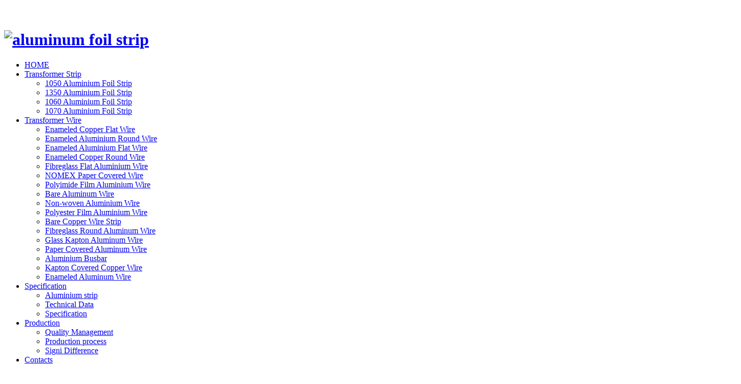

--- FILE ---
content_type: text/html
request_url: https://www.transformer-aluminium-strip.com/Polyester_Film_Aluminium_Wire_Strip/
body_size: 4118
content:
<html  xmlns="http://www.w3.org/1999/xhtml">
<head>
<meta http-equiv="Content-Type" content="text/html; charset=utf-8" />
<title></title>
<meta name="keywords" content="" />
<meta name="description" content="" />

<link  type="text/css"  rel="stylesheet"  href="/templets/default/css/probuy.css">
<link  type="text/css"  rel="stylesheet"  href="/templets/default/css/style.css">
<link  type="text/css"  rel="stylesheet"  href="/templets/default/css/easyDialog.css">
</head>
<body  id="body">
<div  id="Layout_248"  class="">

  <div  class="header-bar-wrap">
    <div  class="header-bar clearfix">
      <div  class="item"> </div>
      <div  class="item">
      </div>
      <div  class="item" style="height:30px; line-height:30px; padding-right:10px;">
      </div>
    </div>
  </div>
  <div  class="nav-wrapbox clearfix">
    <h1  class="logo"><a  href="/"><img  id="logo"  src="/templets/default/img/6352229424350787504958.png" alt="aluminum foil strip" ></a></h1>
    <div  class="nav-wrap"  id="J_nav-wrap"  style="z-index: 30;">
      <div  class="nav">
        <ul  class="nav-list"  id="J_navlist">
          <li class="oncurr"> <a  href="/">HOME</a>
            <ul  class="nav-sub clearfix center">
            </ul>
          </li>
          <li class=""><a href="/Transformer_Aluminium_Foil_Strip/">Transformer Strip</a>
              <ul  class="nav-sub clearfix center">
                <li><a href="/1050_transformer_aluminium_foil_strip_1050/">1050 Aluminium Foil Strip</a></li><li><a href="/1350_Transformer_aluminium_foil_strip_1350/">1350 Aluminium Foil Strip</a></li><li><a href="/1060_transformer_aluminium_foil_strip_1060/">1060 Aluminium Foil Strip</a></li><li><a href="/1070_transformer_aluminium_foil_strip_1070/">1070 Aluminium Foil Strip</a></li>
              </ul>
            </li><li class=""><a href="/Transformer_Aluminum_Copper_Wire_Strip/">Transformer Wire</a>
              <ul  class="nav-sub clearfix center">
                <li><a href="/Enameled_Copper_Square_Flat_Wire_Strip/">Enameled Copper Flat Wire</a></li><li><a href="/Enameled_Aluminium_Round_Wire_Strip/">Enameled Aluminium Round Wire</a></li><li><a href="/Enameled_Aluminium_Flat_Wire_Strip/">Enameled Aluminium Flat Wire</a></li><li><a href="/Enameled_Copper_Round_Wire_Strip/">Enameled Copper Round Wire</a></li><li><a href="/Fibreglass_flat_Aluminium_Wire_Strip/">Fibreglass Flat Aluminium Wire</a></li><li><a href="/NOMEX_Paper_Covered_Aluminium_Wire_Strip/">NOMEX Paper Covered Wire</a></li><li><a href="/Polyimide Film Aluminium Wire/">Polyimide Film Aluminium Wire</a></li><li><a href="/Bare_Aluminum_Aluminium_Wire_Strip/">Bare Aluminum Wire</a></li><li><a href="/Non_Woven_Fabrics_Aluminium_Wire_Strip/">Non-woven Aluminium Wire</a></li><li><a href="/Polyester_Film_Aluminium_Wire_Strip/">Polyester Film Aluminium Wire</a></li><li><a href="/Bare_Copper_Wire_Strip/">Bare Copper Wire Strip</a></li><li><a href="/Fibreglass_Round_Aluminum_Wire_Strip/">Fibreglass Round Aluminum Wire</a></li><li><a href="/Fibreglass_Kapton_Aluminum_Wire_Strip/">Glass Kapton Aluminum Wire</a></li><li><a href="/Paper_Covered_Aluminum_Wire_Strip/">Paper Covered Aluminum Wire</a></li><li><a href="/Aluminium_Busbar_Wire_Strip/">Aluminium Busbar</a></li><li><a href="/Kapton_Covered_Copper_Wire_Strip/">Kapton Covered Copper Wire</a></li><li><a href="/Transformer_Aluminum_Copper_Wire_Strip/Enameled_Al/">Enameled Aluminum Wire</a></li>
              </ul>
            </li><li class=""><a href="/Aluminium_Transformer_Foil_Strip/">Specification</a>
              <ul  class="nav-sub clearfix center">
                <li><a href="/Transformer_aluminium_strip/">Aluminium strip</a></li><li><a href="/Technical_Data/">Technical Data</a></li><li><a href="/Specification/">Specification</a></li>
              </ul>
            </li><li class=""><a href="/Production/">Production</a>
              <ul  class="nav-sub clearfix center">
                <li><a href="/Quality_Management/">Quality Management</a></li><li><a href="/Production_process/">Production process</a></li><li><a href="/Signi_Aluminium_Difference/">Signi Difference</a></li>
              </ul>
            </li><li class=""><a href="/Contacts/">Contacts</a>
              <ul  class="nav-sub clearfix center">
                
              </ul>
            </li>
        </ul>
      </div>
      
    </div>
  </div>
    <div  class="sub-bannerOut clearfix">
      <div  class="sub-bannerInner">
		<div  class="sub-bannerbox"><div  style="width:1440px;float:left;height:269px;"><img  src="/templets/default/img/6351589869699978428376.jpg"  style="width:1440px;height:269px;" alt="aluminum foil strip"></div></div>
      </div>
     </div>

	<div class="box">
      <div class="wrap clearfix">
		  <div class="main">
			  <div id="Panel_409" class="" style="clear:both;overflow:hidden;">
				  <div class="main_hd clearfix">
					<h3 class="name fl">Polyester Film Aluminium Wire</h3>
					<div class="breadnav fr"><a href='http://www.transformer-aluminium-strip.com/'>HOME</a>/<a href='/Transformer_Aluminum_Copper_Wire_Strip/'>Transformer Wire</a>/<a href='/Polyester_Film_Aluminium_Wire_Strip/'>Polyester Film Aluminium Wire</a></div>
				  </div>
				  <div class="main_bd">
				  
					  <div class="news-conBox">
					  <h1></h1>
						  <div class="news-conBarWrap clearfix">
							  <div class="news-conBarInner">
								  <div class="news-conBarBox clearfix">
									  <div class="news-conBarPara">
									  <span>Source：Original</span>
									  <span>Editing：Frank</span>
									  <span>Time：</span>
									  <span><a href="mailto:business@signialuminium.com">Email</a></span>
									  </div>
								  </div>
							  </div>
						  </div>
						  <div class="news-conDetailTxt">
							   <div style="color: rgb(102, 102, 102); font-family: Tahoma, Arial, 宋体, sans-serif;">
	<span style="font-size:20px;"><span style="font-family: arial, helvetica, sans-serif;"><strong>Polyester Film / Non-woven Fabrics Wrapped Aluminum/Copper Wires Strips</strong></span></span></div>
<div style="color: rgb(102, 102, 102); font-family: Tahoma, Arial, 宋体, sans-serif;">
	&nbsp;</div>
<div style="color: rgb(102, 102, 102); font-family: Tahoma, Arial, 宋体, sans-serif;">
	<span style="font-size:14px;"><span style="font-family: arial, helvetica, sans-serif;"><strong>Product introduction:</strong></span></span></div>
<div style="color: rgb(102, 102, 102); font-family: Tahoma, Arial, 宋体, sans-serif;">
	&nbsp;</div>
<div style="color: rgb(102, 102, 102); font-family: Tahoma, Arial, 宋体, sans-serif;">
	<span style="font-size:14px;"><span style="font-family: arial, helvetica, sans-serif;">&nbsp; &nbsp; &nbsp; This product is made of oxygen free copper rod or electrical round aluminum rod through a certain specification of the die extrusion or drawing after annealing treatment of the wire, and then on the copper / aluminum wires strips on the 2-3 layer of polyester film or Non-woven Fabrics electrical insulation layer of the winding wire, the product is good, temperature resistance and other grade 130for B grade, mainly used for air core reactor.<br />
	<br />
	<img alt="" src="http://www.transformer-aluminium-strip.com/uploads/allimg/production/polyester%20film%20aluminum%20wire%20strip.JPG" style="border: none; max-width: 700px;" /></span></span></div>
<div style="color: rgb(102, 102, 102); font-family: Tahoma, Arial, 宋体, sans-serif;">
	&nbsp;</div>
<div style="color: rgb(102, 102, 102); font-family: Tahoma, Arial, 宋体, sans-serif;">
	<span style="font-size:14px;"><span style="font-family: arial, helvetica, sans-serif;"><strong>Conduct Materials:</strong></span></span><br />
	&nbsp;</div>
<div style="color: rgb(102, 102, 102); font-family: Tahoma, Arial, 宋体, sans-serif;">
	<span style="font-size:14px;"><span style="font-family: arial, helvetica, sans-serif;">&nbsp; &nbsp; &nbsp; Aluminum flat wires strips should follow the standard of GB5584.3-2009, at 20℃ the conductivity resistivity is not more than 0.028mm2/m.</span></span></div>
<div style="color: rgb(102, 102, 102); font-family: Tahoma, Arial, 宋体, sans-serif;">
	&nbsp;</div>
<div style="color: rgb(102, 102, 102); font-family: Tahoma, Arial, 宋体, sans-serif;">
	<span style="font-size:14px;"><span style="font-family: arial, helvetica, sans-serif;">Copper flat wires strips should follow the standard of GB5584.2-2009, at 20℃ the conductivity resistivity is not more than 0.017241mm2/m.</span></span></div>
<div style="color: rgb(102, 102, 102); font-family: Tahoma, Arial, 宋体, sans-serif;">
	&nbsp;</div>
<div style="color: rgb(102, 102, 102); font-family: Tahoma, Arial, 宋体, sans-serif;">
	<span style="font-size:14px;"><span style="font-family: arial, helvetica, sans-serif;"><strong>Product breakdown voltage should follow below table:</strong></span></span><br />
	<br />
	<div class="table"><table>
		<tbody>
			<tr>
				<th style="margin: 0px; padding: 0px; width: 141px;">
					<span style="font-size:14px;"><span style="font-family: arial, helvetica, sans-serif;">Wrapping&nbsp;type</span></span></th>
				<th colspan="2" style="margin: 0px; padding: 0px; width: 275px;">
					<span style="font-size:14px;"><span style="font-family: arial, helvetica, sans-serif;">Insulation&nbsp;Thickness(mm)</span></span></th>
				<th style="margin: 0px; padding: 0px; width: 135px;">
					<span style="font-size:14px;"><span style="font-family: arial, helvetica, sans-serif;">Breakdown&nbsp;voltage&nbsp;above</span></span></th>
			</tr>
			<tr>
				<td style="margin: 0px; padding: 0px; width: 141px;">
					<span style="font-size:14px;"><span style="font-family: arial, helvetica, sans-serif;">&nbsp;</span></span></td>
				<td style="margin: 0px; padding: 0px; width: 137px;">
					<span style="font-size:14px;"><span style="font-family: arial, helvetica, sans-serif;">Standard&nbsp;Value</span></span></td>
				<td style="margin: 0px; padding: 0px; width: 138px;">
					<span style="font-size:14px;"><span style="font-family: arial, helvetica, sans-serif;">Tolerance</span></span></td>
				<td style="margin: 0px; padding: 0px; width: 135px;">
					<span style="font-size:14px;"><span style="font-family: arial, helvetica, sans-serif;">&nbsp;</span></span></td>
			</tr>
			<tr>
				<td style="margin: 0px; padding: 0px; width: 141px;">
					<span style="font-size:14px;"><span style="font-family: arial, helvetica, sans-serif;">2&nbsp;layers&nbsp;of&nbsp;polyester&nbsp;films</span></span></td>
				<td style="margin: 0px; padding: 0px; width: 137px;">
					<span style="font-size:14px;"><span style="font-family: arial, helvetica, sans-serif;">0.22</span></span></td>
				<td style="margin: 0px; padding: 0px; width: 138px;">
					<span style="font-size:14px;"><span style="font-family: arial, helvetica, sans-serif;">&plusmn;0.03</span></span></td>
				<td style="margin: 0px; padding: 0px; width: 135px;">
					<span style="font-size:14px;"><span style="font-family: arial, helvetica, sans-serif;">5000</span></span></td>
			</tr>
			<tr>
				<td style="margin: 0px; padding: 0px; width: 141px;">
					<span style="font-size:14px;"><span style="font-family: arial, helvetica, sans-serif;">2&nbsp;layers&nbsp;of&nbsp;polyester&nbsp;films+1&nbsp;layer&nbsp;of&nbsp;non-woven&nbsp;fabrics</span></span></td>
				<td style="margin: 0px; padding: 0px; width: 137px;">
					<span style="font-size:14px;"><span style="font-family: arial, helvetica, sans-serif;">0.33</span></span></td>
				<td style="margin: 0px; padding: 0px; width: 138px;">
					<span style="font-size:14px;"><span style="font-family: arial, helvetica, sans-serif;">&plusmn;0.03</span></span></td>
				<td style="margin: 0px; padding: 0px; width: 135px;">
					<span style="font-size:14px;"><span style="font-family: arial, helvetica, sans-serif;">5000</span></span></td>
			</tr>
			<tr>
				<td style="margin: 0px; padding: 0px; width: 141px;">
					<span style="font-size:14px;"><span style="font-family: arial, helvetica, sans-serif;">3&nbsp;layers&nbsp;of&nbsp;polyester&nbsp;films</span></span></td>
				<td style="margin: 0px; padding: 0px; width: 137px;">
					<span style="font-size:14px;"><span style="font-family: arial, helvetica, sans-serif;">0.30</span></span></td>
				<td style="margin: 0px; padding: 0px; width: 138px;">
					<span style="font-size:14px;"><span style="font-family: arial, helvetica, sans-serif;">&plusmn;0.03</span></span></td>
				<td style="margin: 0px; padding: 0px; width: 135px;">
					<span style="font-size:14px;"><span style="font-family: arial, helvetica, sans-serif;">7500</span></span></td>
			</tr>
			<tr>
				<td style="margin: 0px; padding: 0px; width: 141px;">
					<span style="font-size:14px;"><span style="font-family: arial, helvetica, sans-serif;">3&nbsp;layers&nbsp;of&nbsp;polyesters&nbsp;film+&nbsp;non-woven&nbsp;fabrics</span></span></td>
				<td style="margin: 0px; padding: 0px; width: 137px;">
					<span style="font-size:14px;"><span style="font-family: arial, helvetica, sans-serif;">0.42</span></span></td>
				<td style="margin: 0px; padding: 0px; width: 138px;">
					<span style="font-size:14px;"><span style="font-family: arial, helvetica, sans-serif;">&plusmn;0.03</span></span></td>
				<td style="margin: 0px; padding: 0px; width: 135px;">
					<span style="font-size:14px;"><span style="font-family: arial, helvetica, sans-serif;">7500</span></span></td>
			</tr>
		</tbody>
	</table></div>
	<br />
	<br />
	<hr style="margin: 0px; padding: 0px;" />
</div>
<br style="color: rgb(102, 102, 102); font-family: Tahoma, Arial, 宋体, sans-serif;" />
<span style="font-size:14px;"><span style="color: rgb(102, 102, 102); font-family: arial, helvetica, sans-serif;"><strong>Packing Process :&nbsp;</strong><br />
<br />
Step 1 : &nbsp;Plastic film and kraft paper packaging, ensure neat and clean, dry ; &nbsp;<br />
<br />
<img alt="" src="http://www.transformer-aluminium-strip.com/uploads/allimg/151202/plastic%20film%20packing%20wires.jpg" style="border: none; max-width: 700px; width: 650px; height: 366px;" /><br />
<br />
2.&nbsp;Wooden box packaging, the outside fixed with packing belt, safe and reliable ;&nbsp;<br />
<br />
<img alt="" src="http://www.transformer-aluminium-strip.com/uploads/allimg/151202/Wooden%20box%20packing%20plastic%20film%20aluminum%20wire.jpg" style="border: none; max-width: 700px; width: 650px; height: 373px;" /></span></span>
						  </div>
					  </div>
				  </div>
			</div>
		
			<div id="Panel_754" class="news-relateRead" style="margin-top:30px;clear:both;overflow:hidden;">
			  <span class="tit">RELATED READ：</span>
				  <ul class="news-relatelist">
				  
				  </ul>
			</div>
		 </div>
      <div  class="aside">
		  <div  id="Panel_646"  class="panel-box"  style="clear:both;overflow:hidden;">
		  <div  class="sidebar-nav">
			  <div  class="panel-bdbox">
			  <h3></h3>
				  <ul  class="sidebar-navlist clearfix"  id="J_sidebar-navlist">
				  
				   <li class="sidebar-notSub"><a href='/Enameled_Copper_Square_Flat_Wire_Strip/' class="tit">Enameled Copper Flat Wire<span class="jt"></span></a></li>
				  
				   <li class="sidebar-notSub"><a href='/Enameled_Aluminium_Round_Wire_Strip/' class="tit">Enameled Aluminium Round Wire<span class="jt"></span></a></li>
				  
				   <li class="sidebar-notSub"><a href='/Enameled_Aluminium_Flat_Wire_Strip/' class="tit">Enameled Aluminium Flat Wire<span class="jt"></span></a></li>
				  
				   <li class="sidebar-notSub"><a href='/Enameled_Copper_Round_Wire_Strip/' class="tit">Enameled Copper Round Wire<span class="jt"></span></a></li>
				  
				   <li class="sidebar-notSub"><a href='/Fibreglass_flat_Aluminium_Wire_Strip/' class="tit">Fibreglass Flat Aluminium Wire<span class="jt"></span></a></li>
				  
				   <li class="sidebar-notSub"><a href='/NOMEX_Paper_Covered_Aluminium_Wire_Strip/' class="tit">NOMEX Paper Covered Wire<span class="jt"></span></a></li>
				  
				   <li class="sidebar-notSub"><a href='/Polyimide Film Aluminium Wire/' class="tit">Polyimide Film Aluminium Wire<span class="jt"></span></a></li>
				  
				   <li class="sidebar-notSub"><a href='/Bare_Aluminum_Aluminium_Wire_Strip/' class="tit">Bare Aluminum Wire<span class="jt"></span></a></li>
				  
				   <li class="sidebar-notSub"><a href='/Non_Woven_Fabrics_Aluminium_Wire_Strip/' class="tit">Non-woven Aluminium Wire<span class="jt"></span></a></li>
				  <li class='sidebar-notSub oncurr'><a href='/Polyester_Film_Aluminium_Wire_Strip/' class='tit'>Polyester Film Aluminium Wire<span class='jt'></span></a></li>
				   <li class="sidebar-notSub"><a href='/Bare_Copper_Wire_Strip/' class="tit">Bare Copper Wire Strip<span class="jt"></span></a></li>
				  
				   <li class="sidebar-notSub"><a href='/Fibreglass_Round_Aluminum_Wire_Strip/' class="tit">Fibreglass Round Aluminum Wire<span class="jt"></span></a></li>
				  
				   <li class="sidebar-notSub"><a href='/Fibreglass_Kapton_Aluminum_Wire_Strip/' class="tit">Glass Kapton Aluminum Wire<span class="jt"></span></a></li>
				  
				   <li class="sidebar-notSub"><a href='/Paper_Covered_Aluminum_Wire_Strip/' class="tit">Paper Covered Aluminum Wire<span class="jt"></span></a></li>
				  
				   <li class="sidebar-notSub"><a href='/Aluminium_Busbar_Wire_Strip/' class="tit">Aluminium Busbar<span class="jt"></span></a></li>
				  
				   <li class="sidebar-notSub"><a href='/Kapton_Covered_Copper_Wire_Strip/' class="tit">Kapton Covered Copper Wire<span class="jt"></span></a></li>
				  
				   <li class="sidebar-notSub"><a href='/Transformer_Aluminum_Copper_Wire_Strip/Enameled_Al/' class="tit">Enameled Aluminum Wire<span class="jt"></span></a></li>
				  
				  </ul>
			  </div>
		  </div>
		  </div>
      </div>
      </div>
    </div>
      




<div  class="footer">
    <div  class="wrap clearfix">
      <div  class="footer_part1 fl">
        <div  id="Panel_593"  class="friendLink"  style="clear:both;overflow:hidden;">
          <div  class="fl">Links：</div>
          <div  class="fl">   <li><a href="" target="_blank">Signi CO.,Ltd</a> </li></div>
        </div>
        <div  class="copyright">
          <p  style="text-align:left;"> <span  style="line-height:1.5;">Copyright：Signi Aluminium.</span> </p>
        </div>
      </div>
    </div>
  </div>
<ul class="right_nav">
	<li>
		<div class="iconBox oln_ser"> 
			<img src='/style/images/rnqq.png'>
			<h4><a target="_blank" style="color:#fff" href="mailto:business@signialuminium.com">
						Email
					</a></h4>
		</div>
 	
	</li>
	<li>
		<div class="iconBox phe_num">
			<img src='/style/images/whatsapp.png'>
			<h4><a  style="color:#fff" href="https://wa.me/8617344894490">Whatsapp</a></h4>
		</div>

	</li>

	<li>
		<div class="iconBox we">
			<img src='/style/images/wechat.png'>
			<h4>Wechat</h4>
		</div>
		<div class="hideBox">
			<div class="hb">
				<h5>Add to friends</h5>
				<img src='/style/images/ewm.jpg'>
			</div>
		</div>
	</li>
	<li>
		<div class="iconBox to_msg">
			<img src='/style/images/rnmsg.png'>
			<h4><a href = "http://www.transformer-aluminium-strip.com/Contacts/" style="color:#fff">Contact</a></h4>
		</div>
	</li>
	<li>
		<div class="iconBox to_msg">
			<img src='/style/images/rntop.png'>
			<h4>Top </h4>
		</div>
		

	</li>
</ul>
<script  type="text/javascript"  src="/templets/default/js/jquery-1.8.3.min.js"></script>
<script  type="text/javascript"  src="/templets/default/js/template-global.js"></script>
<script  type="text/javascript"  src="/templets/default/js/ShoppingCart.js"></script>
<script type="text/javascript" src='/style/js/kefu.js'></script>
<script>
$('.sidebar-navlist li.line:last').hide();

</script>
   <script  type="text/javascript"  src="/templets/default/js/base.js"></script>
           <script  type="text/javascript">
      $(function(){
      $("#J_header-cart").hover(function(){
      $(this).addClass("header-cartHover");
      },function(){
      $(this).removeClass("header-cartHover");
      })
      })
      </script>
	        <script  type="text/javascript">
      $(function(){
      $("#J_navlist").CSMenu({maxWidth:710,navWrapId:"J_nav-wrap",arrowW:15,pushMenuDownBy:83,align:"left"});
      })
      </script>
  
      <script  type="text/javascript">
      $(function(){
      $("#J_sidebar-navlist").sideBarNav()
      })
      </script>

</div>
</body>
</html>

--- FILE ---
content_type: application/javascript
request_url: https://www.transformer-aluminium-strip.com/style/js/kefu.js
body_size: 767
content:
/* DaTouWang URL: www.datouwang.com */
 //动态设置侧边栏滚动
 $(function () {
    var offset_top = $('.right_nav').offset().top; //获取右侧导航距离顶部的高度
    var begin = 0,
       end = 0,
       timer = null;
    $('.right_nav li:last').hide(); //先将回到顶部隐藏

    $(window).scroll(function (evt) {
       clearInterval(timer);
       var scroll_top = $(window).scrollTop();
       end = offset_top + scroll_top;
       scroll_top > 100 ? $('.right_nav li:last').fadeIn() : $('.right_nav li:last').fadeOut(); //滚动距离判断是否显示回到顶部

       timer = setInterval(function () { //滚动定时器
          begin = begin + (end - begin) * 0.2;
          if (Math.round(begin) === end) {
             clearInterval(timer);
          }
       }, 10);
    });
 });

 //右侧导航伸缩效果
 var right_nav = $(".right_nav");
 var tempS;
 $(".right_nav").hover(function () {
       var thisObj = $(this);
       tempS = setTimeout(function () {
          thisObj.find("li").each(function (i) {
             var tA = $(this);
             setTimeout(function () {
                tA.animate({
                   right: "0"
                }, 200);
             }, 50 * i);
          });
       }, 200);
    },
    function () {
       if (tempS) {
          clearTimeout(tempS);
       }
       $(this).find("li").each(function (i) {
          var tA = $(this);
          setTimeout(function () {
             tA.animate({
                right: "-85"
             }, 200, function () {});
          }, 50 * i);
       });
    });

 //右侧导航点击事件
 $(".right_nav li").each(function (i) {
    if (i == 0 || i == 1 || i == 2||i==3||i==4||i==5) {
       $(this).mouseover(function () {
          $(this).children(".hideBox").stop().fadeIn();
          right_nav.css('overflow', 'visible')
       });
       $(this).mouseout(function () {
          $(this).children(".hideBox").hide();
          right_nav.css('overflow', 'hidden')
       });
    } else if (i == 6) {
       $(this).click(function () {
          $('body,html').animate({
             scrollTop: 0
          }, 400);
       })
    }
 })